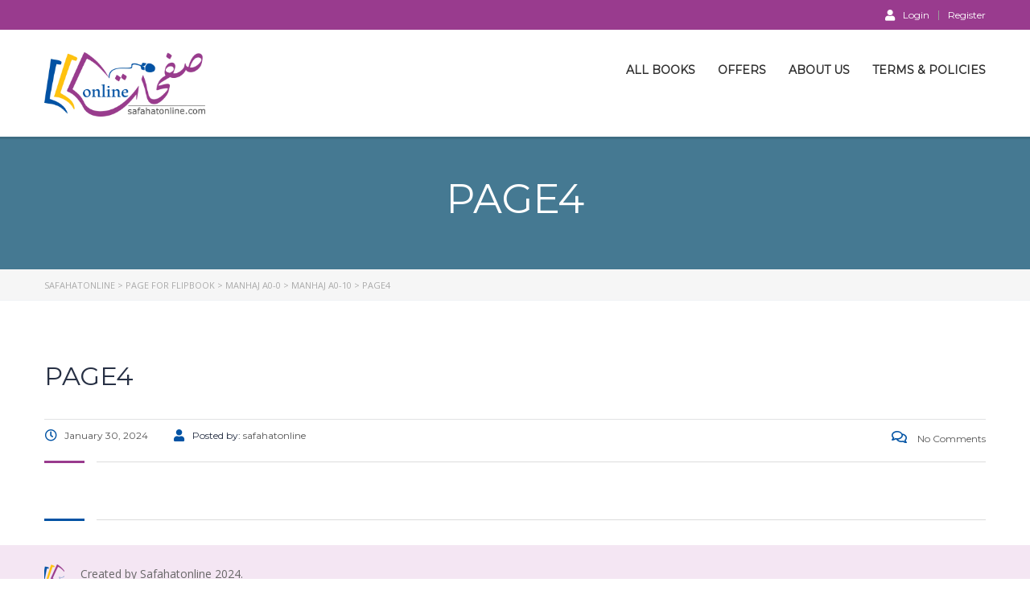

--- FILE ---
content_type: text/html; charset=utf-8
request_url: https://www.google.com/recaptcha/api2/anchor?ar=1&k=6LdXJqIpAAAAAF99tYjtzoGL6eoE3cqJD2Ho-sp_&co=aHR0cHM6Ly9zYWZhaGF0b25saW5lLmNvbTo0NDM.&hl=en&v=PoyoqOPhxBO7pBk68S4YbpHZ&size=invisible&anchor-ms=20000&execute-ms=30000&cb=46fjrhj7i3iz
body_size: 48557
content:
<!DOCTYPE HTML><html dir="ltr" lang="en"><head><meta http-equiv="Content-Type" content="text/html; charset=UTF-8">
<meta http-equiv="X-UA-Compatible" content="IE=edge">
<title>reCAPTCHA</title>
<style type="text/css">
/* cyrillic-ext */
@font-face {
  font-family: 'Roboto';
  font-style: normal;
  font-weight: 400;
  font-stretch: 100%;
  src: url(//fonts.gstatic.com/s/roboto/v48/KFO7CnqEu92Fr1ME7kSn66aGLdTylUAMa3GUBHMdazTgWw.woff2) format('woff2');
  unicode-range: U+0460-052F, U+1C80-1C8A, U+20B4, U+2DE0-2DFF, U+A640-A69F, U+FE2E-FE2F;
}
/* cyrillic */
@font-face {
  font-family: 'Roboto';
  font-style: normal;
  font-weight: 400;
  font-stretch: 100%;
  src: url(//fonts.gstatic.com/s/roboto/v48/KFO7CnqEu92Fr1ME7kSn66aGLdTylUAMa3iUBHMdazTgWw.woff2) format('woff2');
  unicode-range: U+0301, U+0400-045F, U+0490-0491, U+04B0-04B1, U+2116;
}
/* greek-ext */
@font-face {
  font-family: 'Roboto';
  font-style: normal;
  font-weight: 400;
  font-stretch: 100%;
  src: url(//fonts.gstatic.com/s/roboto/v48/KFO7CnqEu92Fr1ME7kSn66aGLdTylUAMa3CUBHMdazTgWw.woff2) format('woff2');
  unicode-range: U+1F00-1FFF;
}
/* greek */
@font-face {
  font-family: 'Roboto';
  font-style: normal;
  font-weight: 400;
  font-stretch: 100%;
  src: url(//fonts.gstatic.com/s/roboto/v48/KFO7CnqEu92Fr1ME7kSn66aGLdTylUAMa3-UBHMdazTgWw.woff2) format('woff2');
  unicode-range: U+0370-0377, U+037A-037F, U+0384-038A, U+038C, U+038E-03A1, U+03A3-03FF;
}
/* math */
@font-face {
  font-family: 'Roboto';
  font-style: normal;
  font-weight: 400;
  font-stretch: 100%;
  src: url(//fonts.gstatic.com/s/roboto/v48/KFO7CnqEu92Fr1ME7kSn66aGLdTylUAMawCUBHMdazTgWw.woff2) format('woff2');
  unicode-range: U+0302-0303, U+0305, U+0307-0308, U+0310, U+0312, U+0315, U+031A, U+0326-0327, U+032C, U+032F-0330, U+0332-0333, U+0338, U+033A, U+0346, U+034D, U+0391-03A1, U+03A3-03A9, U+03B1-03C9, U+03D1, U+03D5-03D6, U+03F0-03F1, U+03F4-03F5, U+2016-2017, U+2034-2038, U+203C, U+2040, U+2043, U+2047, U+2050, U+2057, U+205F, U+2070-2071, U+2074-208E, U+2090-209C, U+20D0-20DC, U+20E1, U+20E5-20EF, U+2100-2112, U+2114-2115, U+2117-2121, U+2123-214F, U+2190, U+2192, U+2194-21AE, U+21B0-21E5, U+21F1-21F2, U+21F4-2211, U+2213-2214, U+2216-22FF, U+2308-230B, U+2310, U+2319, U+231C-2321, U+2336-237A, U+237C, U+2395, U+239B-23B7, U+23D0, U+23DC-23E1, U+2474-2475, U+25AF, U+25B3, U+25B7, U+25BD, U+25C1, U+25CA, U+25CC, U+25FB, U+266D-266F, U+27C0-27FF, U+2900-2AFF, U+2B0E-2B11, U+2B30-2B4C, U+2BFE, U+3030, U+FF5B, U+FF5D, U+1D400-1D7FF, U+1EE00-1EEFF;
}
/* symbols */
@font-face {
  font-family: 'Roboto';
  font-style: normal;
  font-weight: 400;
  font-stretch: 100%;
  src: url(//fonts.gstatic.com/s/roboto/v48/KFO7CnqEu92Fr1ME7kSn66aGLdTylUAMaxKUBHMdazTgWw.woff2) format('woff2');
  unicode-range: U+0001-000C, U+000E-001F, U+007F-009F, U+20DD-20E0, U+20E2-20E4, U+2150-218F, U+2190, U+2192, U+2194-2199, U+21AF, U+21E6-21F0, U+21F3, U+2218-2219, U+2299, U+22C4-22C6, U+2300-243F, U+2440-244A, U+2460-24FF, U+25A0-27BF, U+2800-28FF, U+2921-2922, U+2981, U+29BF, U+29EB, U+2B00-2BFF, U+4DC0-4DFF, U+FFF9-FFFB, U+10140-1018E, U+10190-1019C, U+101A0, U+101D0-101FD, U+102E0-102FB, U+10E60-10E7E, U+1D2C0-1D2D3, U+1D2E0-1D37F, U+1F000-1F0FF, U+1F100-1F1AD, U+1F1E6-1F1FF, U+1F30D-1F30F, U+1F315, U+1F31C, U+1F31E, U+1F320-1F32C, U+1F336, U+1F378, U+1F37D, U+1F382, U+1F393-1F39F, U+1F3A7-1F3A8, U+1F3AC-1F3AF, U+1F3C2, U+1F3C4-1F3C6, U+1F3CA-1F3CE, U+1F3D4-1F3E0, U+1F3ED, U+1F3F1-1F3F3, U+1F3F5-1F3F7, U+1F408, U+1F415, U+1F41F, U+1F426, U+1F43F, U+1F441-1F442, U+1F444, U+1F446-1F449, U+1F44C-1F44E, U+1F453, U+1F46A, U+1F47D, U+1F4A3, U+1F4B0, U+1F4B3, U+1F4B9, U+1F4BB, U+1F4BF, U+1F4C8-1F4CB, U+1F4D6, U+1F4DA, U+1F4DF, U+1F4E3-1F4E6, U+1F4EA-1F4ED, U+1F4F7, U+1F4F9-1F4FB, U+1F4FD-1F4FE, U+1F503, U+1F507-1F50B, U+1F50D, U+1F512-1F513, U+1F53E-1F54A, U+1F54F-1F5FA, U+1F610, U+1F650-1F67F, U+1F687, U+1F68D, U+1F691, U+1F694, U+1F698, U+1F6AD, U+1F6B2, U+1F6B9-1F6BA, U+1F6BC, U+1F6C6-1F6CF, U+1F6D3-1F6D7, U+1F6E0-1F6EA, U+1F6F0-1F6F3, U+1F6F7-1F6FC, U+1F700-1F7FF, U+1F800-1F80B, U+1F810-1F847, U+1F850-1F859, U+1F860-1F887, U+1F890-1F8AD, U+1F8B0-1F8BB, U+1F8C0-1F8C1, U+1F900-1F90B, U+1F93B, U+1F946, U+1F984, U+1F996, U+1F9E9, U+1FA00-1FA6F, U+1FA70-1FA7C, U+1FA80-1FA89, U+1FA8F-1FAC6, U+1FACE-1FADC, U+1FADF-1FAE9, U+1FAF0-1FAF8, U+1FB00-1FBFF;
}
/* vietnamese */
@font-face {
  font-family: 'Roboto';
  font-style: normal;
  font-weight: 400;
  font-stretch: 100%;
  src: url(//fonts.gstatic.com/s/roboto/v48/KFO7CnqEu92Fr1ME7kSn66aGLdTylUAMa3OUBHMdazTgWw.woff2) format('woff2');
  unicode-range: U+0102-0103, U+0110-0111, U+0128-0129, U+0168-0169, U+01A0-01A1, U+01AF-01B0, U+0300-0301, U+0303-0304, U+0308-0309, U+0323, U+0329, U+1EA0-1EF9, U+20AB;
}
/* latin-ext */
@font-face {
  font-family: 'Roboto';
  font-style: normal;
  font-weight: 400;
  font-stretch: 100%;
  src: url(//fonts.gstatic.com/s/roboto/v48/KFO7CnqEu92Fr1ME7kSn66aGLdTylUAMa3KUBHMdazTgWw.woff2) format('woff2');
  unicode-range: U+0100-02BA, U+02BD-02C5, U+02C7-02CC, U+02CE-02D7, U+02DD-02FF, U+0304, U+0308, U+0329, U+1D00-1DBF, U+1E00-1E9F, U+1EF2-1EFF, U+2020, U+20A0-20AB, U+20AD-20C0, U+2113, U+2C60-2C7F, U+A720-A7FF;
}
/* latin */
@font-face {
  font-family: 'Roboto';
  font-style: normal;
  font-weight: 400;
  font-stretch: 100%;
  src: url(//fonts.gstatic.com/s/roboto/v48/KFO7CnqEu92Fr1ME7kSn66aGLdTylUAMa3yUBHMdazQ.woff2) format('woff2');
  unicode-range: U+0000-00FF, U+0131, U+0152-0153, U+02BB-02BC, U+02C6, U+02DA, U+02DC, U+0304, U+0308, U+0329, U+2000-206F, U+20AC, U+2122, U+2191, U+2193, U+2212, U+2215, U+FEFF, U+FFFD;
}
/* cyrillic-ext */
@font-face {
  font-family: 'Roboto';
  font-style: normal;
  font-weight: 500;
  font-stretch: 100%;
  src: url(//fonts.gstatic.com/s/roboto/v48/KFO7CnqEu92Fr1ME7kSn66aGLdTylUAMa3GUBHMdazTgWw.woff2) format('woff2');
  unicode-range: U+0460-052F, U+1C80-1C8A, U+20B4, U+2DE0-2DFF, U+A640-A69F, U+FE2E-FE2F;
}
/* cyrillic */
@font-face {
  font-family: 'Roboto';
  font-style: normal;
  font-weight: 500;
  font-stretch: 100%;
  src: url(//fonts.gstatic.com/s/roboto/v48/KFO7CnqEu92Fr1ME7kSn66aGLdTylUAMa3iUBHMdazTgWw.woff2) format('woff2');
  unicode-range: U+0301, U+0400-045F, U+0490-0491, U+04B0-04B1, U+2116;
}
/* greek-ext */
@font-face {
  font-family: 'Roboto';
  font-style: normal;
  font-weight: 500;
  font-stretch: 100%;
  src: url(//fonts.gstatic.com/s/roboto/v48/KFO7CnqEu92Fr1ME7kSn66aGLdTylUAMa3CUBHMdazTgWw.woff2) format('woff2');
  unicode-range: U+1F00-1FFF;
}
/* greek */
@font-face {
  font-family: 'Roboto';
  font-style: normal;
  font-weight: 500;
  font-stretch: 100%;
  src: url(//fonts.gstatic.com/s/roboto/v48/KFO7CnqEu92Fr1ME7kSn66aGLdTylUAMa3-UBHMdazTgWw.woff2) format('woff2');
  unicode-range: U+0370-0377, U+037A-037F, U+0384-038A, U+038C, U+038E-03A1, U+03A3-03FF;
}
/* math */
@font-face {
  font-family: 'Roboto';
  font-style: normal;
  font-weight: 500;
  font-stretch: 100%;
  src: url(//fonts.gstatic.com/s/roboto/v48/KFO7CnqEu92Fr1ME7kSn66aGLdTylUAMawCUBHMdazTgWw.woff2) format('woff2');
  unicode-range: U+0302-0303, U+0305, U+0307-0308, U+0310, U+0312, U+0315, U+031A, U+0326-0327, U+032C, U+032F-0330, U+0332-0333, U+0338, U+033A, U+0346, U+034D, U+0391-03A1, U+03A3-03A9, U+03B1-03C9, U+03D1, U+03D5-03D6, U+03F0-03F1, U+03F4-03F5, U+2016-2017, U+2034-2038, U+203C, U+2040, U+2043, U+2047, U+2050, U+2057, U+205F, U+2070-2071, U+2074-208E, U+2090-209C, U+20D0-20DC, U+20E1, U+20E5-20EF, U+2100-2112, U+2114-2115, U+2117-2121, U+2123-214F, U+2190, U+2192, U+2194-21AE, U+21B0-21E5, U+21F1-21F2, U+21F4-2211, U+2213-2214, U+2216-22FF, U+2308-230B, U+2310, U+2319, U+231C-2321, U+2336-237A, U+237C, U+2395, U+239B-23B7, U+23D0, U+23DC-23E1, U+2474-2475, U+25AF, U+25B3, U+25B7, U+25BD, U+25C1, U+25CA, U+25CC, U+25FB, U+266D-266F, U+27C0-27FF, U+2900-2AFF, U+2B0E-2B11, U+2B30-2B4C, U+2BFE, U+3030, U+FF5B, U+FF5D, U+1D400-1D7FF, U+1EE00-1EEFF;
}
/* symbols */
@font-face {
  font-family: 'Roboto';
  font-style: normal;
  font-weight: 500;
  font-stretch: 100%;
  src: url(//fonts.gstatic.com/s/roboto/v48/KFO7CnqEu92Fr1ME7kSn66aGLdTylUAMaxKUBHMdazTgWw.woff2) format('woff2');
  unicode-range: U+0001-000C, U+000E-001F, U+007F-009F, U+20DD-20E0, U+20E2-20E4, U+2150-218F, U+2190, U+2192, U+2194-2199, U+21AF, U+21E6-21F0, U+21F3, U+2218-2219, U+2299, U+22C4-22C6, U+2300-243F, U+2440-244A, U+2460-24FF, U+25A0-27BF, U+2800-28FF, U+2921-2922, U+2981, U+29BF, U+29EB, U+2B00-2BFF, U+4DC0-4DFF, U+FFF9-FFFB, U+10140-1018E, U+10190-1019C, U+101A0, U+101D0-101FD, U+102E0-102FB, U+10E60-10E7E, U+1D2C0-1D2D3, U+1D2E0-1D37F, U+1F000-1F0FF, U+1F100-1F1AD, U+1F1E6-1F1FF, U+1F30D-1F30F, U+1F315, U+1F31C, U+1F31E, U+1F320-1F32C, U+1F336, U+1F378, U+1F37D, U+1F382, U+1F393-1F39F, U+1F3A7-1F3A8, U+1F3AC-1F3AF, U+1F3C2, U+1F3C4-1F3C6, U+1F3CA-1F3CE, U+1F3D4-1F3E0, U+1F3ED, U+1F3F1-1F3F3, U+1F3F5-1F3F7, U+1F408, U+1F415, U+1F41F, U+1F426, U+1F43F, U+1F441-1F442, U+1F444, U+1F446-1F449, U+1F44C-1F44E, U+1F453, U+1F46A, U+1F47D, U+1F4A3, U+1F4B0, U+1F4B3, U+1F4B9, U+1F4BB, U+1F4BF, U+1F4C8-1F4CB, U+1F4D6, U+1F4DA, U+1F4DF, U+1F4E3-1F4E6, U+1F4EA-1F4ED, U+1F4F7, U+1F4F9-1F4FB, U+1F4FD-1F4FE, U+1F503, U+1F507-1F50B, U+1F50D, U+1F512-1F513, U+1F53E-1F54A, U+1F54F-1F5FA, U+1F610, U+1F650-1F67F, U+1F687, U+1F68D, U+1F691, U+1F694, U+1F698, U+1F6AD, U+1F6B2, U+1F6B9-1F6BA, U+1F6BC, U+1F6C6-1F6CF, U+1F6D3-1F6D7, U+1F6E0-1F6EA, U+1F6F0-1F6F3, U+1F6F7-1F6FC, U+1F700-1F7FF, U+1F800-1F80B, U+1F810-1F847, U+1F850-1F859, U+1F860-1F887, U+1F890-1F8AD, U+1F8B0-1F8BB, U+1F8C0-1F8C1, U+1F900-1F90B, U+1F93B, U+1F946, U+1F984, U+1F996, U+1F9E9, U+1FA00-1FA6F, U+1FA70-1FA7C, U+1FA80-1FA89, U+1FA8F-1FAC6, U+1FACE-1FADC, U+1FADF-1FAE9, U+1FAF0-1FAF8, U+1FB00-1FBFF;
}
/* vietnamese */
@font-face {
  font-family: 'Roboto';
  font-style: normal;
  font-weight: 500;
  font-stretch: 100%;
  src: url(//fonts.gstatic.com/s/roboto/v48/KFO7CnqEu92Fr1ME7kSn66aGLdTylUAMa3OUBHMdazTgWw.woff2) format('woff2');
  unicode-range: U+0102-0103, U+0110-0111, U+0128-0129, U+0168-0169, U+01A0-01A1, U+01AF-01B0, U+0300-0301, U+0303-0304, U+0308-0309, U+0323, U+0329, U+1EA0-1EF9, U+20AB;
}
/* latin-ext */
@font-face {
  font-family: 'Roboto';
  font-style: normal;
  font-weight: 500;
  font-stretch: 100%;
  src: url(//fonts.gstatic.com/s/roboto/v48/KFO7CnqEu92Fr1ME7kSn66aGLdTylUAMa3KUBHMdazTgWw.woff2) format('woff2');
  unicode-range: U+0100-02BA, U+02BD-02C5, U+02C7-02CC, U+02CE-02D7, U+02DD-02FF, U+0304, U+0308, U+0329, U+1D00-1DBF, U+1E00-1E9F, U+1EF2-1EFF, U+2020, U+20A0-20AB, U+20AD-20C0, U+2113, U+2C60-2C7F, U+A720-A7FF;
}
/* latin */
@font-face {
  font-family: 'Roboto';
  font-style: normal;
  font-weight: 500;
  font-stretch: 100%;
  src: url(//fonts.gstatic.com/s/roboto/v48/KFO7CnqEu92Fr1ME7kSn66aGLdTylUAMa3yUBHMdazQ.woff2) format('woff2');
  unicode-range: U+0000-00FF, U+0131, U+0152-0153, U+02BB-02BC, U+02C6, U+02DA, U+02DC, U+0304, U+0308, U+0329, U+2000-206F, U+20AC, U+2122, U+2191, U+2193, U+2212, U+2215, U+FEFF, U+FFFD;
}
/* cyrillic-ext */
@font-face {
  font-family: 'Roboto';
  font-style: normal;
  font-weight: 900;
  font-stretch: 100%;
  src: url(//fonts.gstatic.com/s/roboto/v48/KFO7CnqEu92Fr1ME7kSn66aGLdTylUAMa3GUBHMdazTgWw.woff2) format('woff2');
  unicode-range: U+0460-052F, U+1C80-1C8A, U+20B4, U+2DE0-2DFF, U+A640-A69F, U+FE2E-FE2F;
}
/* cyrillic */
@font-face {
  font-family: 'Roboto';
  font-style: normal;
  font-weight: 900;
  font-stretch: 100%;
  src: url(//fonts.gstatic.com/s/roboto/v48/KFO7CnqEu92Fr1ME7kSn66aGLdTylUAMa3iUBHMdazTgWw.woff2) format('woff2');
  unicode-range: U+0301, U+0400-045F, U+0490-0491, U+04B0-04B1, U+2116;
}
/* greek-ext */
@font-face {
  font-family: 'Roboto';
  font-style: normal;
  font-weight: 900;
  font-stretch: 100%;
  src: url(//fonts.gstatic.com/s/roboto/v48/KFO7CnqEu92Fr1ME7kSn66aGLdTylUAMa3CUBHMdazTgWw.woff2) format('woff2');
  unicode-range: U+1F00-1FFF;
}
/* greek */
@font-face {
  font-family: 'Roboto';
  font-style: normal;
  font-weight: 900;
  font-stretch: 100%;
  src: url(//fonts.gstatic.com/s/roboto/v48/KFO7CnqEu92Fr1ME7kSn66aGLdTylUAMa3-UBHMdazTgWw.woff2) format('woff2');
  unicode-range: U+0370-0377, U+037A-037F, U+0384-038A, U+038C, U+038E-03A1, U+03A3-03FF;
}
/* math */
@font-face {
  font-family: 'Roboto';
  font-style: normal;
  font-weight: 900;
  font-stretch: 100%;
  src: url(//fonts.gstatic.com/s/roboto/v48/KFO7CnqEu92Fr1ME7kSn66aGLdTylUAMawCUBHMdazTgWw.woff2) format('woff2');
  unicode-range: U+0302-0303, U+0305, U+0307-0308, U+0310, U+0312, U+0315, U+031A, U+0326-0327, U+032C, U+032F-0330, U+0332-0333, U+0338, U+033A, U+0346, U+034D, U+0391-03A1, U+03A3-03A9, U+03B1-03C9, U+03D1, U+03D5-03D6, U+03F0-03F1, U+03F4-03F5, U+2016-2017, U+2034-2038, U+203C, U+2040, U+2043, U+2047, U+2050, U+2057, U+205F, U+2070-2071, U+2074-208E, U+2090-209C, U+20D0-20DC, U+20E1, U+20E5-20EF, U+2100-2112, U+2114-2115, U+2117-2121, U+2123-214F, U+2190, U+2192, U+2194-21AE, U+21B0-21E5, U+21F1-21F2, U+21F4-2211, U+2213-2214, U+2216-22FF, U+2308-230B, U+2310, U+2319, U+231C-2321, U+2336-237A, U+237C, U+2395, U+239B-23B7, U+23D0, U+23DC-23E1, U+2474-2475, U+25AF, U+25B3, U+25B7, U+25BD, U+25C1, U+25CA, U+25CC, U+25FB, U+266D-266F, U+27C0-27FF, U+2900-2AFF, U+2B0E-2B11, U+2B30-2B4C, U+2BFE, U+3030, U+FF5B, U+FF5D, U+1D400-1D7FF, U+1EE00-1EEFF;
}
/* symbols */
@font-face {
  font-family: 'Roboto';
  font-style: normal;
  font-weight: 900;
  font-stretch: 100%;
  src: url(//fonts.gstatic.com/s/roboto/v48/KFO7CnqEu92Fr1ME7kSn66aGLdTylUAMaxKUBHMdazTgWw.woff2) format('woff2');
  unicode-range: U+0001-000C, U+000E-001F, U+007F-009F, U+20DD-20E0, U+20E2-20E4, U+2150-218F, U+2190, U+2192, U+2194-2199, U+21AF, U+21E6-21F0, U+21F3, U+2218-2219, U+2299, U+22C4-22C6, U+2300-243F, U+2440-244A, U+2460-24FF, U+25A0-27BF, U+2800-28FF, U+2921-2922, U+2981, U+29BF, U+29EB, U+2B00-2BFF, U+4DC0-4DFF, U+FFF9-FFFB, U+10140-1018E, U+10190-1019C, U+101A0, U+101D0-101FD, U+102E0-102FB, U+10E60-10E7E, U+1D2C0-1D2D3, U+1D2E0-1D37F, U+1F000-1F0FF, U+1F100-1F1AD, U+1F1E6-1F1FF, U+1F30D-1F30F, U+1F315, U+1F31C, U+1F31E, U+1F320-1F32C, U+1F336, U+1F378, U+1F37D, U+1F382, U+1F393-1F39F, U+1F3A7-1F3A8, U+1F3AC-1F3AF, U+1F3C2, U+1F3C4-1F3C6, U+1F3CA-1F3CE, U+1F3D4-1F3E0, U+1F3ED, U+1F3F1-1F3F3, U+1F3F5-1F3F7, U+1F408, U+1F415, U+1F41F, U+1F426, U+1F43F, U+1F441-1F442, U+1F444, U+1F446-1F449, U+1F44C-1F44E, U+1F453, U+1F46A, U+1F47D, U+1F4A3, U+1F4B0, U+1F4B3, U+1F4B9, U+1F4BB, U+1F4BF, U+1F4C8-1F4CB, U+1F4D6, U+1F4DA, U+1F4DF, U+1F4E3-1F4E6, U+1F4EA-1F4ED, U+1F4F7, U+1F4F9-1F4FB, U+1F4FD-1F4FE, U+1F503, U+1F507-1F50B, U+1F50D, U+1F512-1F513, U+1F53E-1F54A, U+1F54F-1F5FA, U+1F610, U+1F650-1F67F, U+1F687, U+1F68D, U+1F691, U+1F694, U+1F698, U+1F6AD, U+1F6B2, U+1F6B9-1F6BA, U+1F6BC, U+1F6C6-1F6CF, U+1F6D3-1F6D7, U+1F6E0-1F6EA, U+1F6F0-1F6F3, U+1F6F7-1F6FC, U+1F700-1F7FF, U+1F800-1F80B, U+1F810-1F847, U+1F850-1F859, U+1F860-1F887, U+1F890-1F8AD, U+1F8B0-1F8BB, U+1F8C0-1F8C1, U+1F900-1F90B, U+1F93B, U+1F946, U+1F984, U+1F996, U+1F9E9, U+1FA00-1FA6F, U+1FA70-1FA7C, U+1FA80-1FA89, U+1FA8F-1FAC6, U+1FACE-1FADC, U+1FADF-1FAE9, U+1FAF0-1FAF8, U+1FB00-1FBFF;
}
/* vietnamese */
@font-face {
  font-family: 'Roboto';
  font-style: normal;
  font-weight: 900;
  font-stretch: 100%;
  src: url(//fonts.gstatic.com/s/roboto/v48/KFO7CnqEu92Fr1ME7kSn66aGLdTylUAMa3OUBHMdazTgWw.woff2) format('woff2');
  unicode-range: U+0102-0103, U+0110-0111, U+0128-0129, U+0168-0169, U+01A0-01A1, U+01AF-01B0, U+0300-0301, U+0303-0304, U+0308-0309, U+0323, U+0329, U+1EA0-1EF9, U+20AB;
}
/* latin-ext */
@font-face {
  font-family: 'Roboto';
  font-style: normal;
  font-weight: 900;
  font-stretch: 100%;
  src: url(//fonts.gstatic.com/s/roboto/v48/KFO7CnqEu92Fr1ME7kSn66aGLdTylUAMa3KUBHMdazTgWw.woff2) format('woff2');
  unicode-range: U+0100-02BA, U+02BD-02C5, U+02C7-02CC, U+02CE-02D7, U+02DD-02FF, U+0304, U+0308, U+0329, U+1D00-1DBF, U+1E00-1E9F, U+1EF2-1EFF, U+2020, U+20A0-20AB, U+20AD-20C0, U+2113, U+2C60-2C7F, U+A720-A7FF;
}
/* latin */
@font-face {
  font-family: 'Roboto';
  font-style: normal;
  font-weight: 900;
  font-stretch: 100%;
  src: url(//fonts.gstatic.com/s/roboto/v48/KFO7CnqEu92Fr1ME7kSn66aGLdTylUAMa3yUBHMdazQ.woff2) format('woff2');
  unicode-range: U+0000-00FF, U+0131, U+0152-0153, U+02BB-02BC, U+02C6, U+02DA, U+02DC, U+0304, U+0308, U+0329, U+2000-206F, U+20AC, U+2122, U+2191, U+2193, U+2212, U+2215, U+FEFF, U+FFFD;
}

</style>
<link rel="stylesheet" type="text/css" href="https://www.gstatic.com/recaptcha/releases/PoyoqOPhxBO7pBk68S4YbpHZ/styles__ltr.css">
<script nonce="-suTI1vaSmbwV7N7FKCmXg" type="text/javascript">window['__recaptcha_api'] = 'https://www.google.com/recaptcha/api2/';</script>
<script type="text/javascript" src="https://www.gstatic.com/recaptcha/releases/PoyoqOPhxBO7pBk68S4YbpHZ/recaptcha__en.js" nonce="-suTI1vaSmbwV7N7FKCmXg">
      
    </script></head>
<body><div id="rc-anchor-alert" class="rc-anchor-alert"></div>
<input type="hidden" id="recaptcha-token" value="[base64]">
<script type="text/javascript" nonce="-suTI1vaSmbwV7N7FKCmXg">
      recaptcha.anchor.Main.init("[\x22ainput\x22,[\x22bgdata\x22,\x22\x22,\[base64]/[base64]/UltIKytdPWE6KGE8MjA0OD9SW0grK109YT4+NnwxOTI6KChhJjY0NTEyKT09NTUyOTYmJnErMTxoLmxlbmd0aCYmKGguY2hhckNvZGVBdChxKzEpJjY0NTEyKT09NTYzMjA/[base64]/MjU1OlI/[base64]/[base64]/[base64]/[base64]/[base64]/[base64]/[base64]/[base64]/[base64]/[base64]\x22,\[base64]\\u003d\\u003d\x22,\x22w5vCqU7Cv8O4w6rCgFVDBjDCv8Kow6hWecKFwolfwonDiDzDgho+w64Fw7UTwq7DvCZHw7gQO8K2Vx9KcB/DhMOrQDnCusOxwrFXwpV9w5PCkcOgw7YIWcOLw689UynDkcKRw4Itwo0uccOQwp94B8K/wpHCiUnDkmLClcOrwpNQdE00w6hFZcKkZ1gDwoEeG8KXwpbCrER1LcKOdMK0ZsKrNMOkLiDDqErDlcKjRMKJEk9Yw55jLinDmcK0wr4SaMKGPMKbw6jDoA3CgivDqgpKMsKENMK3wqnDsnDCqA51ex/DpAI1w653w6lvw6LChHDDlMOgBSDDmMO2wpVYEMK+wrjDpGbCncKqwqUFw7pOR8KuB8OMIcKzRcKNAMOxSHLCqkbCucOrw7/DqRjCgScxw44jK1LDncKVw67DscODfFXDjjjDqMK2w6jDpkt3VcKIwpNJw5DDuRjDtsKFwqo+wq8/[base64]/DtxTCsE7CrMK9PsOCenEjDXZcKMOUw7VRw5JqVcK3wrPDuFEzGTU1w73CixMCUC/CsxErwrfCjSo+E8K2ZsKZwoHDin9bwps8w4PCnMK0wozCnDkJwo9uw5V/wpbDmiBCw5orFz4YwpIyDMOHw5zDgUMdw588OMOTwrbChsOzwoPCglxiQHAjCAnCpcKHYzfDjx96ccOMNcOawoUQw7TDisO5Jn98ScKkbcOUS8OSw5kIwr/DtsO2IMK5FMOUw4liVCp0w5Uqwrl0dRwxAF/CpMKKd0DDpcK4wo3CvSjDgsK7woXDkz0JWxQ5w5XDvcOeKXkWw4dvLCwHBgbDnj0YwpPCosO/JFw3YH0Rw67ChR7CmBLCr8Kew43DsDxgw4Vgw78bMcOjw7fDtmNpwrcoGGlVw6c2IcOVJA/[base64]/w5AQw4UXwo8Sw4PDhSLCozVww6nDimdDJQ8aZFEVwrdlHW0LeUfCjMONw5HDkWvDoDjCki/[base64]/Cv3JXNmbDjsOLNQ4zw5gSwplCWQzDnj/Dj8K/w5sPw4TDq2k7w4UGwqZ6CWHCjsKewrQuwr86wrIFw7l/w5p8wp02bBwDwqDCpwXCqcKMwpnDolABE8K3wovDmsKqNlwZEi/CuMK8ZDXDpMOqZsOswqDCiSF/I8KVwrw7RMOIw4pCacKnC8KbUUcrwrfDk8OSwq3CkBcFwqNdwrPCvSrDsMKMSwtqw5N3w5pIDRPDpMOneGjCii1Mwrxhw74FZcOxUH8pw5PDssKXKMK0wpZaw7pULBULdGnDngQ3WcOwQ2/[base64]/[base64]/CvcKDdMKpGBLCvsOGCiF/dhwxw7knecKmwo7Cv8O2wqFfc8OVEk46wrvCryRfdMKbwovCrnR7VxZ9wqjDpMKaEcK2w7LCqScmE8KAT0zCs2/Cu0U3w4wrF8OGccOGw7jCoBXDq3s5LsObwoBnUsO/w4bCvsK4wqZkJ01TwoDCssOmTAhqZmbCjQgvRsOIa8OGDQAOw7zDi17DocKcI8K2f8OiOcKKTMONA8K0wqQTwpY4KCTDkS0hGl/DjxPDmAckwrUQInN0XzUsDSXCiMKQZMOPDMK/w7bDny3DuATDmMO4w5rDnEgVwpPCo8OLw5pYecK2acO6wpXCgzLCoFHDvxQOeMKNT0nDqzZTA8O2w5U5w698a8KrSAoSw6zCtSptbSIcw47Di8KaPBzChsOJwqbCj8OCw5A4KFh8wrDCh8K9w4R7F8KDw7vDsMKZGcKiw7/Du8K7w7DCumlsbcKPwohfw5BoEMKdwoLCscKGOQDCs8OpdH7CpcKxUm3DmMKcwqTDsW3DmDfCv8KXwqZKw7zDgcKlAk/[base64]/AsKAdgNWHMKww71VHBYNwqXCrjnCshNFw5LDm2HDs3/CpG9hw7t/wozDlmlIClrCjU/CocK3wqx4w5tBNcKMw6bDoXrDh8Orwol/[base64]/[base64]/CqnljM8OGF8KZBlTDtMOyCXzCp8O4UWTChMKuRnzDuMK7JAfCiQrDoBvDozfDsm/CqBEowqDCrsOPUcKgwr4fwpJjwr7CjMKCFmd5ISNFwr/CksKCw4sOwrLDpD/CmgB2GlTCi8OARzDDtcOODlLDn8OGZA7DpmnDrcOUNwvCryvDksK7wolIesO4FnFUwqRowoXCtcOsw5RWPVsVw4nDoMKCAMOAwprDjcO+w4B3wqoMFitFPiPDpcK/MUTDncOBwpbCqk/CjTHCnsKADcKBw6dYworCs25OYls2w5jCogXDpMKqw77DiEgpwq0Hw51mdMOgwqbCtsOcFcKTw4l4w6lSw70TA2ddEhHCvn3DglbDhcOQMsKFOyAuw5hJKsO8LApYw67Dq8K/SHXCssK0GX9NacKdUsOrAk7DsUArw4ZhEVfDhxgsMmrCuMKtN8Oaw4PDvGMvw4MEw6ITwrnDvBgFwoDCrsK/w7RlwpzDg8Kvw7cZeMKbwoTDthMyTsKWPMOtLSkxw5oBZRHDscOle8Kvw7ALc8K0W2HDlGvCqsKgwqzCv8KVwpFOCMK0fMKOwojDj8K8w71Ww5zDoybCksKiwrsqaSRNYTUHwo/CssKEZcOGasKDEBrCuAjCs8Kjw40SwpImC8ODWw1Cw5HCisKsH1NFdX/CrsKVEnLDhn5Ub8OcOcKDWStzwp/Dg8OjwrLDvissV8O5wovCosKSw74Aw7xlw6dtwpXDkcORHsOMOMOowrs8w58rHsKXOTULwonCqmAuwqXCgWgbwofDiVDDg2Ecw6/CpcKlwo1LGwjDm8OTw7AnG8KEfsKMw4NSM8OECBUlfmPCusKbf8KCZ8OsKS0EDMOtbMOHSlpMbx3DgMOSwodFRMOXHUwoKH8rw5TCnMOvSEvDkzHDqwPDtAnCnsO2wqUaI8KKwp/CuBLCv8OUSQbDlxUcFiRRV8OgSMKZQDTDiQJ0w5AuLwTDq8Oow5fCp8KmAwEKw7/DnxVJRy3ChsOnwpXDssOdw6jDvsKnw4fDu8Oqwp1STW/CksKsMncIGsO+w6guw6/DhsKGw7jDvRXDkcKmwpjDoMKxwrkIOcKYAy/CjMKxRsKHHsKFw4zDlUl7wrFEw4AZaMKmVAjDqcK/[base64]/CjQnDki9gCwpWeB5bB3EzwrEXw4UCwozCisKZC8OCw43Do3AxLVk1AMKMURTCvsKIw7LDscKQT1HCssOnMEDDgsKsAFTDnWFyw5vCkSlhwo3DtC9iKjzDrcOBQVcpaR98wrLDjGofFWgewpdPOsO/w7MJScKDwpgFw6cIQ8OZwqrDlV0bwpXDiE3CnsOyWDvDusKlUsOZQ8KBwqjChMKVDkQBw57DnCAqFcKHwpwiRhfDixgpw4FvBT9Uw6bDm3ppw7PDj8OYcsKewqDCmizDgkIiw5LDrAl3SxR2M3vCkxhTB8OIfi/DmsOYwqxJbgFSwrIbwoY8F0vChsKMflcXH0MlwqvCjsKvFhTCtSTDim0sF8ODaMK8w4QowprDisKAw4DCt8Ohw60OM8KMwqRDDMKLwrLCp27CisKKwqPCvX9OwrHCvkPCrjfDmMKDIgXDkmRQw4/ChQslw4rDg8Kvw57DgDDCqMOQwpRvwprDgHTCuMK1MQh9w6rDjBDDgcKDZsKrRcOxMw7Cl052esK6QsO0GjLCt8OHw5NKHGDDvGpyR8Odw43Dn8KEE8OED8O9P8KSw4zCpEXDgB/CoMK2asKZw5FgwpXDuU07SVXCvA3DoVwMUnNyw5/CmWLCr8K5Nx/CucO4PcOESsO/dE/Ch8O5wrHDmcK1UDrCtHvCr0ouwpzDvsKUw4TCu8OiwrlIc1vCn8KGwpAuLsOEwr/CkgvCpMOow4fDiWZ4WsKLwqI8F8KuwpXCsGJXSF/DplEfw7nDncKcw5UgQHbCvlJ8w7XCk2oEKm7DuWQ4VcOAw7pVA8KFMDEow6vDqcKzw7nDh8K9w7HDnnzDjsO/[base64]/DlWHCnBnDpMKmZDwpwqjDhcOBfgLDs8K6GsKdwrIeWcOJw4MUGyI5QlInwo/CucK2WMO4w6fDu8OEU8O/wrRUI8ORIVzCg17CrW3CoMKmw4/CnQ4ww5ZfC8KqbMKsEsK2Q8OfVR/CnMOkwqI6cRjDsQtKw4vCohJDw7Zed1F0w5Uxw7NKw57CtsKCRMKATypNw5Y1C8Ogwq7Cv8Ovd0TChGA0w7wlwpzDjMOrHC/[base64]/[base64]/[base64]/DmWnDlMKAQ8KjbWTDmsOMGw4IesKVV3DCrMKaasOab8O8woVEc0fDqMOfGMOrGcO8w7fDv8OXwprDu2HCu2cZIMOPeHvDn8KmwoVXwojCq8K/w7rCoBI7wpsHw6DCoxnDgy1FRDFgFcO4w77Du8OFW8KnasO+a8OATC8DfTBVXMKDw6FMHyDDhcO6w7vCoFUTwrTDsXlIOcK5SC3DkcK+w6rDv8O7XDhjFMK9KXrCtD0Nw6nCt8K2BsOSw7/DhAPCsTLDoG7DkhvCkMO7w7zDvcKTw6ctwrvDkWrDiMKkAgtIw6ImwqHDnsOtw6fCocOwwo96wrPDssKleQjCsknCrX9ATcOLZMOSN0hYFVXDjhs+wqQrw6jDmRMKwow/w4hiMhPDtsKKwofDssOmdsOJFsO6fmPDrnjDnGvCvMKQElbCtsK0NzsjwrXCvELClcKGwoHDoBzClj9nwqMDecKAfwoMwoQMYBTCjsKYw4lbw74JdBTDsXpGwpwpwpjDpDXDvcKkw55PBTnDqBDCi8KJIsK/w7haw4kbJ8Otw5nCmHbDiAfDo8O4YsOcGlLDvUQuDsO2J1Mjw4fCr8OfcybDrMOBw5EZHyTCtMKMwqfDnMOfw4pJL2DCnxbCjsKWPD0TMMOdGcOnw7zCpsKrA3AEwoYZw6DCrcOhU8KufMKJwqJ5Vi/[base64]/CiG/CqcK9w5rDn8KOVH4cIMKrwq/[base64]/CjX7Cs8OBw4MNwrXCr8O5woDDu8KQL2jDrMKQw6sPacOHwpDDkkYVw4BLOQ5/wotCw4TCn8OGZiJlw7tIwqjCm8OGPsKBw5QiwpwJK8Kuwo9/wrXDjQFcCARNwrc+wp3DmsKjwq7Cv09WwqxRw67Dp1HDvMOpwrMeasOhQyPChEEDa1fDgsKIIsO/wot+dFDCpzgiSMO9w7jCnMKFw5bCmsOEwpDDtcO2dTDDp8ORLsKlwqDCs0UcB8O2wpnChcKfwpzDoXXDlsK2TyNURMKbMMKKUH1JOsOUeSPDicO4UREjw4pYd1B5woDCj8O+w47DscObfBRHwqApwrM5w4DDuwU/wrsDwrrCqsKJHsKqw5zCgn3CmcKzJCAJf8OVwovChmUrZC/[base64]/CmTLDmMOjwp/DiE9hwqRoZ8Ksw73Dg8KMw5DDuAEmwqpHw5nCmcOBL1BcwqLDiMOYwrvCmjrCoMOTAhRewqMgVh85wprDhEo7wrsFw7cEQMK9VlQiwq1iJcOcw5Q/LcKswpjCocO/wogJw5LCtcKUdMK8w57CpsOXJcO2EcKgwoEgw4TDnhlnPWzCpioIMybDnMKwwrjDusOpw5vCvMOLw5jDvFpswqTCmMKRw5HDumJ9LcOLJT4Yd2bDihjDkG/Cl8KfbsO+XTcYAsOBw6QMD8OQEMOqwqlMAMKVwpzCtcKawqcnXyojfEEFwpTDiyleHMKBXm7Dh8OZGAzDhzLCuMODw5siw7XDocONwqskVcKOw6Ibwr7Dpn7CjsOxwo4PfcOJcwzDn8OIShsUwqxKQHTDi8KVw7HDmcORwqkZKsKfPSUtw5EOwqw1w5/[base64]/[base64]/wp3DssKOW0ACwpPCmGI1Bg0sw7LDhsKeQ8OPw4vDhcOEwrzDt8K/woo2wp1bHQNjV8OewqLDoi0Zwp7DrsKVT8Kyw6jDp8KywqvDgsO3wrfDqcKEwqnCrQ/[base64]/DvcOTwrvCssKLw70kWh/ClkNRd3Z+wrcjP8K+w7tOwrdpwoTDusKITcOGH2/[base64]/[base64]/CuzLDpSN/wp4awoLCol4pwp7CoMOkwoHDo3zDhlHDtz7CgXkbw7TCr28QNMKmZDDDi8OII8KEw7DCrgIWQsKHYk/CojTDokxlw60xw4jChx3DtGjDqlrCvERcdsOKK8OYBMK5BiHDh8Onwp0ew5DCjMOSwoDCt8OGwpXCmcOLw6zDvsO3wpklbFArEnPCpsKjC2V4w5wbw6E1wpvCqRDCv8OGB33CoS/[base64]/CnsOrOsKfRBNHWxjDvsO+w5JRJMKRwqwgbMKfwpFpI8OwJsOeUcO3LMKaworDijvCvMKuVH14RMOMw5siwoTCv1FHZMKKwqE0GTbCqR8KHTIvQRfDt8Kyw73CiXrCncKtw48bw4kgwp0mMcO/wqs9w501w4zDvFpCDsKFw6c+w5cawrrCim0vO1bCucOzcQ8Nw4jCssO0wrjCmm3DicOPOk4mHkwgwow4wp7DuD/[base64]/wpBZw709GsKIesKlGFNPwqxsw6hPw6MPw6hcw4tiwpzDvsKXFcOVXsOWw5NGRMKmB8Kewrpnw7nCjsOrw5/Do07CqMKlbSQ0XMKTwqHDs8OxNsO2wrLCvRMMw5kOw6FmwoTDoXXDrcOvasOSXsKZLsKeP8OVSMOIw5fChlvDgsK/w7rDolfCmEHChQvCuATCpMO+wpl9B8K9FcKcOcKHw7pQw7xlwrVbw4Etw7IEwpkSKFJYE8K4wqQTw4LCh1AvOgxaw6jCqmA/w6k1w7Y7wpfCssOMw5/CvyB7w4o7OcOpM8KlbcKsR8O/a0fCjlZfVit6wp/CicOkUsOjKhDDqcKqSMO4w6J+w4fCrXHCmcOCwrDCrFfChsKPwqbClnzCiW3CrsO0w4bDm8KBHsOiF8OBw5JiPMKOwq1aw7XCosKsRsKSwp3DkH0sw7/Ds0dQw7dfwp3DkiYVwqXDhcOuw51WHsKNd8OgeDLDsQ9ICl0rBcOVWMK9w7QcF0/DjgnCs3HCqMOVwrrDvVkfw5nDpCrCsl3CncOiM8OPSsOvw6vDt8OhDMKzwpvClMO4cMKYw5QUwqEXLMOAFsOVWcO2wpMcVFrCncOXw5/[base64]/DqjkQw55Nw4rDjsKWwqfDuEHCnsOww79CCAwQFmDDhFphRRnDnTfDtgBFWsKQwo/CoWzDi3EdPMKAw7BsDcOHPgbCrcKIwo9tLsOFCgzCtcOnwonDgsOIwoLCvSfCqmoCbSEow5DDtcOJDsKRbxN/[base64]/w4bCisOmWkZqVm0ewqcabQrCoHNtwpvCrToFK23CmsK/Qj8vCF/DisOsw4kuw7LDl0DDs2bDvwzDocOHTl00LWMkLShaZ8K4w7VzLQslUcOvccKSNcO+w455c2EgUgdOwoHCn8Ouc38BQxXDosK/w5g8w5vDoiROw6cbchIjTcKAw7AQKsKlGGQNwojDu8KHwrAywoMcw5MDKMOAw6HDiMOxEcOwQGNqwq/Ch8Opw5LDsmXDlRnDvcKiacOUOlkAw5bCm8K5wow1UFV2wqjCon3Cp8O7ScKLw7pMWzDDqj7Cq0x1woZQKE1lw7p/w4rDkcKiTEXCnVnDssOBXRXCrDvDp8OHwpEmwo3Dr8OEIXvDjWEoMSjDhcOXwrnDh8O6woJfWsOOZMKdwo1MXTYuXcKNwpI/w7JOSXIfDzBGQ8O1wosQUA8VdEDCqMO/OcOHwovDiEXDlsK/QjLChRDCjXR8c8Ouw7oGw7TCu8KDwrR5w7lhwrsbPV0VAU8PNHHCkMK2e8KRVg0VAcOgwpAaQMOsw5lHZ8KIBwJjwqNzIcOpwqLCpcO3fzF4wrVlw6nCmCPCocK0w55KYCfCosK1w5XDsTVPJMKVw7DDpnTDisKow7sPw6JzCnTCiMK6woPDr1/ClMKxb8OHDiMvwq/DuhUTPz8kw5IHw5vCs8Oww5rDkMO8wq/Cs2zDhMKBwqVHw4cuwphJR8KZwrLCqHzCpCfCqDF7A8KVF8KiBUwfw4lKcMOCwqZ0wp8bUcOFw5gyw7gFf8Oww44mXcOYJ8Ktw4BUwrBnKMOKwoU5SBBYLloHw4gXHTjDnFJjwofDqGrDksK8QgLCq8KFwo/DhcK1wpkkwoMyDmQjRHR1fMODw6E7GE1Twr9lBMO/[base64]/[base64]/LMKXw7LCsEpzHMKGNcOUJcKmOsOiwqXCh1nCnMOTdD8kw6dIDcO3SEAVXcOuNcOzw5rCusKjw63CssK/D8KwYE99w7bCv8OUw749wr3CoHfClMOZw4bCmRPCsEnDj3BwwqLCqg9twoTCnx7CizBtwp/Du3HCncORW0XCi8Ocwqd1UMOtC2NxMsK5w6B/[base64]/DjMODf8KSw4vDhcOAw7pnRF/[base64]/w4QUEAdIeAQ+wptSw60BNsKkABNGwqZ8w4tHXxzDiMKvwoNJw7TCnUF5ZsO1OnVxbsK7wojDgsOvfsKFLcKhGcO8w5YoCWtcwrZyZUHCsAHCscKRw4gnwoBwwqp5fA/CkMO+fwwTwrzDosKwwr8uwq/CjcOBw71XUyN7w5NYw7fDtMKOK8OSw7J6MMKjw4xzC8O+w4NUADvCsFXChQPDhcOPf8OBwqPDs21SwpQPw7Eywrl6w596w4NOwr0BwpLCuz7CjWXCvxLCjwcFwpFvGsKrwpA7dQtLInMnw6Nhw7VCwoHCkRdZcMKSL8KvZ8Ozwr/DkHZ7S8Opw77CqMOhw4zCkcKQw7vDgVNmwoQHMADCssK/w4xfVsKVT102wrM/UcKlwpfDjF9KwpXDuE3Cg8OSw40YSxbCncK9w74jYTbDkcOTPcOLTcOkw6sGw6sgBznCgsOuKMOjZcOjIm/CsHE+w7jDqMORK3rCg1zCoBFdw53Cuic/DsOAM8KIwqHCvmlxwqPCkmnCtn7DvFjCql/DuybCnMKLwocsBMKMZE/Cq2vCu8OxAsOjFiDCoGbCuEHCrAvCrsOhDxtHwo5Dw7/Dg8Kvw4bDq0PCn8Khw63Cu8OwZHXCgh3DosKpAsOja8OqesKyfcKBw47DtcOcw41pV2vCkzvCg8OtTMK0wqbCnsOONWY7ecOMw6xAbyEEwptDKhjChsO5HcOPwpxQX8Oxw7sGw6HDk8KWw4LDrMOTwr/Cl8KBRETCvCIhwqnDvC3CtHvCicKcLMOmw6VaPsKCw45zSMOhw4QtfX8sw7NHwrXClsKHw6rDtcO7ZSk1dsOBwqnCoEzCucOzaMKcwpDDh8OXw73DtDbDksKkwrYWOcObKEEVGMK/[base64]/CpcKAQsKpZsKbw7zCqsOQwqR/H8KWFMKWG09PMcKBccKFXMKMw6oNH8OXwoHDiMOeJ1/DpVzDhMKMMcKHwq4Zw7fDi8Okw4TDvsKvKUvCucO9JUnCh8KYw7jCmsOHSFLCgsOwasKBwp9wwpfCn8KuEhPCnGsifcK8woHCvSHChGBCNnfDrsOUYHDCvmXDlsOyCykPM23DowXCt8K7VS3Dmn/DgsOxUMOmw74Vw5fDpsOUwqlcw5nDqRNhwq/[base64]/wpjDpsKjwp1AJ8O2QsOzwrJ2wpHDssKfB8K/DjJYwpMfwpXCl8K0A8Obwp7CpcKFwoXCmVcJNsKAw449bjtvwrrCsxTCpi/[base64]/w7ZKLxrDqn9OwqjCpsO4NcKRUMOBw4Ybb8Ohw7/DssOawqZpdcKzw7jDnAhDdMKHwrvDi33Cm8KVd1hEZMKOd8Kywoh+PsKzw5k1cUxhw74hw5p4w4fChyzCr8OEEEEOwrMxw4oRwpg/w691AsKKesO9acOfwoB9w489wpTCo3hRwoJzw7HCkyHCh2UaVA0+w7N2M8K7wpvCu8OnwpvCscKRw4MCwq9Iw6Rxw5Q6w6TCtH/[base64]/DqGoqLcONwojDh3jCi35qYMOEdC/DqsOKV0TCnW/[base64]/Im3DsMKHwrd9RVwPwpXCpQsHCUdawqdaXcO6ZcOsFCF5GcOKeiTDmn/CiQEGJFZVdcOEw5zCu2lpwr97G0gtwoFcY1nCgTbCl8OSSHpbdMKTJsOPwpg6wo3CtMKqPkQ4w5vCnnxPwoYlBMKDdA96a1UiQ8Kxw63Do8OVwrzDjMO6w7lTwrtmahDCp8KFTUHDjAB/[base64]/Dh8OiEcOJwpMfw702XF1+ZMKaaMK/[base64]/w4hMYcKwSCcsw5lmXMOKwr4mwocLOEJAEcO6wqlxI2PDgsK9CsK0w4ItHsOlwrgydnbDp0HCihXDmgzDhXVqw6kqZ8O1wqQ0w54FcVrDlcO7CMKTw6/[base64]/CnVPDogPDqV7Dmk9HAABKaMKsQ1TDgMOWwqBWc8OlDsO1w7LCqkjCo8KGf8OBw5UwwqIcHlQbw6law7Y7ZMOwOcOgUmE4wrDDvMOSw5PCj8KWDsKrw5nCi8OBG8KuOFfCoy/Dki/DvjfDrMOHwrfDqsO4w4nClTt9PTIYZMKXw4TCkSZEwqZPYxbDmjvCo8OywrLCvi3Dn1/Cu8Kiw6HDgcKNw7PDuCAoc8OBTcK6NzDDlQnDjGXDjsKCZD/CsR1nwpJJw4LCjMKgEV9wwpQkw7HDnErCmWbDpjXDtcK4eAHCqlwGO14Jw5JPw7TCuMOEJzhZw5knSVJ+ZVAJIjXDuMKGwqrDmVPCrWlIMFVlwpTDqmfDk1rChMKlIXrDscKlTQTCosKWGAAcExh1GzBAHU/Crzt9w6xKw7ApTcOAfcKEw5fCrDhMbsOSemPDrMKXwoHCmcKowofDj8O0wonDvjbDssK6PsKrwqZXw6fCsGzDjADDk1AdwoVATsOnMWvDg8Kow4RrW8O4ExnCklIrw7XCtMKaRsKZwoNrHMOSwrlcZ8OHw6wyO8KxPcOkaD1IwpDCsn/Dr8KTc8K1wrPDv8OywqA0wp7CvWTCkcKzw4HDg3TDkMKQwoFRwpbDoCBRw4xEIEvCoMKAwrvDuD0yQsOkWMO3HRl9A3/Dj8KEw6TCpMKzwrB2wqrDm8OWEA42wqbCr2rCqcKowo8LSsKKwojDtsKACwTDkMKETy/CmjUhw7rDiyIcw7FFwpQuw4oUw4vDg8OuGsKzw7VwWBAgRsOdw4xKwok1QDxPPAbDiU7CilJ6w5/[base64]/ZzcgH8KaUyTCqQRoKcKhwptEXywdworCs2XDi8KGHMO9wrnCsijDv8Oew4nCvFojw6HCjX7DjsOxw59ibMKsacOjw77CsTtxL8K7wr5mDsOcwpp+wqlyelBYwr7DkcKtwrUnDsOew7rDiwJ/acOUw6giD8K6wpJVJsObw4HCvnTCnsOWbsOcC0fDkTYuwq/[base64]/Dh8KWwqJ5QFnDosKzUsOCUcK9w6zCqMKqBGLDpxk6ZcKtbsOYw5LCknkoJ3cPNcO+c8KfLsKXwoNKwo3CnsKMLyPCrsK/wqVBw5Y7w7vCkHg6w54zRgsfw7LCnWcpDW0nw6/CgFALehDCoMOnRwXDncORwqAYw7NpW8OkYSFZSMOwMWF7w4dcwrIAw4rDq8OMw4EdDRxIwo1DNMOIwqzCuWN9Zz9Pw7EMWF/CnsKvwq9EwocQwonDuMKQw7kIwppbw4bDmcKOw7nDqkDDvMKlVgpqG3hZwoZHwqFVXcOJwrjDqVUeZx3DmcKMwp1iwrw2dcKPw6VpIVXCpBwTwqUOwo3CtAPDswkVw6fDgFnCkwPCp8O2wq4OEgkMw59IG8KCQ8Kmw4PCixHCvTbCnx/[base64]/Ci0AJw4HCgmdmw5jDvQBWw7nDoQgoexcrKl7Cr8KBAD9Wb8KWXCAEwq14BSJjaGl/KVcTw4XDusKpwr3DhXLDvQROw7wdw7vCvlPCkcOew6IsIAERY8Ohw5jDjEhFw6bCrsKgZkvDisOlNcKKwq4EwqnDm2YcbwgmOWnDhkY+LsOYwo87w4opwoEswoTCsMOYw65afX82EcKNw6JPTcKEX8KFJBzDuGMgw7jCnUXDqsKpUyvDmcOewofCpHQ0wpLCocK/dMOhwoXDllQINinCpsKQwqDCn8K1J3h1d0kuU8O2w6vCn8O9w4rCtWzDkBPDnMKiw53Ds3V5YcK3OMOdUGcMXcOZw7xmwoQwT3fCocKaST9kF8K5wr/ClD1gw6s0K38gTmvCsnjCiMKAw4jDqcOiAQjDjcKhw6nDh8K0Oh9INm/CmcOgQ3vCtiQ/wr1Dw6xXC1HDlcObw4p2AjB8WcKswoNMCsK3w5V/aWl/Xz/DmloKAcOrwrY/wp/ConnDuMKHwqd8CMKMfGMmJUl/wpXDqsOXBcK7w5fDnWRTEEnDnHEuwpozw6rCqUsdDRYww5zCohsaKGUZKMKgP8O9w5Zmw73DlAvDrlV9w7DDmDMEw4vChQo/MsOSwp0Gw47Dm8O+w7TCrcKNa8Kuw4jDnyUSw59Uwo1HAMKeaMKZwp4rbsKXwoU7w4kMRsONw518FyvDlcOPwpElwoMjQcK4OsKHwp/CvMOjbQlVYyfCkiLCqS/[base64]/w4LCk8OAw5/CvsOPw5Jawqxaw5/DnkLCn8OBw4XCvBXCuMKxw4oyW8O2MnXCscKIBsKQbcKXwqLCmDDCqcKMMMKUBV4Ow67DscKAw7U+BMK2w7fCkxbCksKmN8KYw5ZYw6rCrsO6wozClyoAw6wLw5fDn8OOI8Kww5rCi8K/[base64]/[base64]/[base64]/[base64]/Dl8KkT0Ncbn3CgsOSwo/CuWzCoHBwRBHCjMO9V8OYwrFAUMKxwqjCs8K2JsOoI8O3w605wpxnw7pCwqXCiUrCjUxFZcKnw6ZSwqM6O1JJwqIjwrjDo8K8wrLDnkF4e8Khw77DqndNwrjCoMOVf8KBEV7CqzDCjzzCuMK9DVjDnMOYK8Osw6xVDj8qaifDmcOpfC/DvGEwBjV+Ow/Cp3fDi8OyOcOTe8OQTVfDimvClyHDjwhxw7kCGsOtQsO1w6/CmBJPFCvCocKXa3Z1w5Itwqw+w5RjZSwuw68UdUTDoS/Ci0EIwoHDosKPw4Ffw7PCt8KnYmgrecKnWsOGwr5ia8Oqw7dYK1tnw5/ClS5ndsOmS8OkGsKSwrlRdsKUw6zCjx0gIwwmfMOzLMKtw58/bmvDjHF9MsOzwp/CkkTDsDtxwrbDlgbClsKpw7fDigkoe3hPD8OuwqAMGMObwofDncKfwrTDsTUzw5BLUlIuGsODw7DDq3AoIsK9wr3CiVhtJGHCtxIzR8OBI8KBZTvDhsONQ8K9w4MYwqPDnx3DhxBEHChbJ1vDhcO1H23DhcKgHsKzOGRJF8K6w7FJasOMw69Kw5/[base64]/Cv1g0XMOkBzQFwonCtSVIwrTDrG7CnXXCncK8wpnCssOXFMKYSsKvGF7DgFXCi8Oaw4DDlMK6OSnChcOYV8K1wprDiBXDr8O/[base64]/Co8KZKMOIw77Dq29Gw6XDpD0KwqzCunPDrxETVMOiwpAIw61Ww5rCm8OQw5XCvGl/cTjCsMOzZF9XX8KFw6cYNG7CicKdwpvCgBltw40eeVs/wrICw5rChcKxwrYMwqjCi8O2w6JNwrRhw45NPhzDswhaY0Jtwpx8alNUX8KFwofDqlNHSE8nwrfDo8KBJyEBHVlZwpTDtMKrw5PChMORwoUZw7rDvMOnwpRZdsKfw6/DksKawqnDkXVXw5zChsKuccOnG8K8w7/DuMKbW8OtaxQlXg7DszAtw6IqwqrDqH/DgWzCksO6w5vDvC3DgcOOYDbDr1FgwoM4E8OieEPConbCq29VN8K/CXzCgC12w6jCqRoaw4LChwHCol10wqh3SDYfw4UiwqxydwTDjXd2WcOGw5ANwpLDpsKvAcOMXsKOw4HCicOjUndzw4PDjMKvw71bw4rCoyLCvMO3w44awrdHw5/[base64]/DnUZ5JkIHw5F+bcKzeXbDklLCp3pYejDDgMK0w79scSvCtXzDnTLDl8O/AMK+TsOUwqhQPMK1XcOXw6JwwqrDoghewpteP8Ogwr/CgsOUVcOeJsOwYA/DucKeRcOswpRRw7tiZHkfVsOpwr3DoGjCqXvDjXLDusOAwoVKw7FYwqTCoVxPLlEIw4tfL2vDsAEOEwzDnCHDsVlDOEM7X3vCqMKlG8ONb8ODw63CkjDDm8K3IcOHwqdpe8OnZn/[base64]/[base64]/woXDgMKdCMK/[base64]/CnwXDmi7DlMKMDQhIwrrDh8Kbw6zCiAPDqMKIfsOmw7V+wpE6Aw5WdsKZw7zDu8OMw5nCnMKWJ8KEMzXCikV8w6XDqcK5B8K4wog1wrdUbMKQw698biXCuMOUwq9pdcK1KWHClcKAXxkXVlVEZSLDpT4iHl/[base64]/JcKzw5gMOA3DmFA7w43Cu8K+I10reFTCucKzMcKMwrnDv8KmZMKUw60OaMOhfhTCqGnDtsK0F8OLw4bCgsKBwopFQiE+w619bBbDpsO0w7t5AXDDvTHCkMKLwp01fhtYw4PCmSN5w5wyPXLDoMO1wpXDg3Zxw5A+w4LCqjXCrjBOw7/[base64]/DrsKJa8OfL0g+w6ogH8KJcGZ/wq1MdSQkwr0XwrhmI8KSB8O/w7pFXnLDqEPCmBUjwpTDkcKGwrsWccKEw53DihLDkSrDnXBXP8O2w4nDuzPDpMOxD8O9YMKnw70Vw7tJI0wCb1vDkMKgCmrDgsKvwqjChMOOZ3tyf8OgwqQ/wrDDpUZHdC91wpYMwpwoA2lzTMOdw7I2bTrCpBvCkwYxw5DDi8Okw7xKw5TCnwMVw7TCssKsOcOpDFJmWV4kwq/DrRXDhyphdRDDlcOdZcKowqkEwpBREsKQwpjDrV3DghF8wpM2SMOUB8KSw7/CsUlJwqNTJBLCm8KAwqnDnU/[base64]/[base64]/fcKAw4nDs8OOw7l/woFvXcO9KV47wp8RaALDpcO4T8O5w7vCrGdMPj3DjgHCt8KzwoPCjsOrw7TCrnQWw5/DinfCrMOrw7NPwq3Crw8VacKAFcOtw4LCosOgcyzCvm9Lw6jCucOXwrV5w6/DjzPDqcKAQjU5MgsMWBomRcKSw4rCsEN2Y8O8wpseDcKLZlfCr8OGw57CpcOLwrxfOXw/[base64]/DsnAmbxHCmsOLwqhmR8OEw6LCtMOYwqp/b0jCrEM+AVQhCsO6M0cHQnzCjsO8RiFQQ0kNw7HCu8Oow4PCiMOnYTk0B8KNwp4Kw4cbwoPDv8K+NwrDmRN0UcOlcDDCqsKGPUXCvcO5K8Ouw7tswozChQrDlFHDhBfCiH/DgF/Co8K1bRccw7spw7U8AcOFY8KmAjIKHxzCnQ/DvhfDj33CuGnDiMO0wphQwr3Ck8KsE03DvhHClcKefRfClFnCqsKWw7cYHcKEHlM/w6vCj37DjEjDo8K1QMOawofDujM+Y2LDnA/CnH/Cgg5TenTCscO0wo8Nw6jDhsKpcTfCnzgaGmbDl8OWwr7Dp0LDoMOxRAvDkcOiAGRTw6lOw5fCu8Kwbl/CoMOLNw4MccKPJ0nDsDjDtMKuM2zCuCk4H8OMwpPClsK1KcO8w7vCjVtowq1uw6pLOXXDlcOXA8Kww6xYFG05Aj1rf8OeKCZSVBfDvzlRKhJxwpHCghXCisKCw7zDpMOIw4whfTbDjMKyw50JWB/DlMOYejUkwpUKWENGOMOZworDrcKFw7ESw68hbTLCnRp0McKEw7F0bsK3wr44woZuKsKywqQ0DyMmw7l8RsOnw4x4wrvDosKBcxTCvsOTQgMHwroMw41lBA/CusOabXjDnVlLDzptJRc0wroxGT7Cr07DscKVO3VZLMKjYcKXwpE9BwDDknHDt3opw61yfkbDsMKIwpLDmi3CiMOnIMO9wrA7HAAIEUjDlGBvwqHDp8KOAw/DvcKrAS97PcO+w47DqsK6w6nCsBDCqsObKlvCgcKEw6Aowq/DhDHCjsOOMcOFw5Y9YUVCwo3ClzwYblvDrF4kCDAcw7kbw4XDsMOHw7csMjMbHWo+wpzDrXbCoHk8A8OJFXrCnMKqdijDpETDtcKAU0dgQcOfwoPDmhs2wqvCgcKMXcKXw4nDqsOPwqBAw6TDsMOxcnbCsxl5wpnDjsKYw5QyYF/Dq8KBZsOEw6gfJcKLwrvCpsOEw5vCr8OmFsOYwoHDpcKAYiA4ShBpD28Xw7IeSB1bIXEwLcOkM8OYGkLDicOFBzE/w73DrSnCv8K2HcOuD8O4wqXCuGUqVANEw415LsKAw5AKK8O2w7PDqmPDqAELw7DDjEZfw7JVKDtow4nCgcOqF07DqsOBNcO6a8KtVcOpw6fCg1DDosKmCMKkNR7DsCHCjMO8w5DCjA5uCMOgwr1xHVpRZEHCkmM5aMKFw4cFwpcVS2bCtE7Ch1olwp1Dw7/DicOtwqHCvMOoJCcAwrYzKMOHV1Ys\x22],null,[\x22conf\x22,null,\x226LdXJqIpAAAAAF99tYjtzoGL6eoE3cqJD2Ho-sp_\x22,0,null,null,null,1,[21,125,63,73,95,87,41,43,42,83,102,105,109,121],[1017145,130],0,null,null,null,null,0,null,0,null,700,1,null,0,\[base64]/76lBhmnigkZhAoZnOKMAhmv8xEZ\x22,0,1,null,null,1,null,0,0,null,null,null,0],\x22https://safahatonline.com:443\x22,null,[3,1,1],null,null,null,1,3600,[\x22https://www.google.com/intl/en/policies/privacy/\x22,\x22https://www.google.com/intl/en/policies/terms/\x22],\x22n8kcbeNCkJtuZtkZf94RMP3r3t8y+mr39fbASKBeReE\\u003d\x22,1,0,null,1,1768655421055,0,0,[153,169],null,[85,42,58],\x22RC-a2AK2F_wgBBNcg\x22,null,null,null,null,null,\x220dAFcWeA4sq3dkQXNVLkngzsxpGjuEsYA3ZhB1KVd63IxiPISRBDt-kFfjMFh20XaAIkigq4W6O_znUvxrTX0y46BRTrFM9Py30A\x22,1768738221012]");
    </script></body></html>